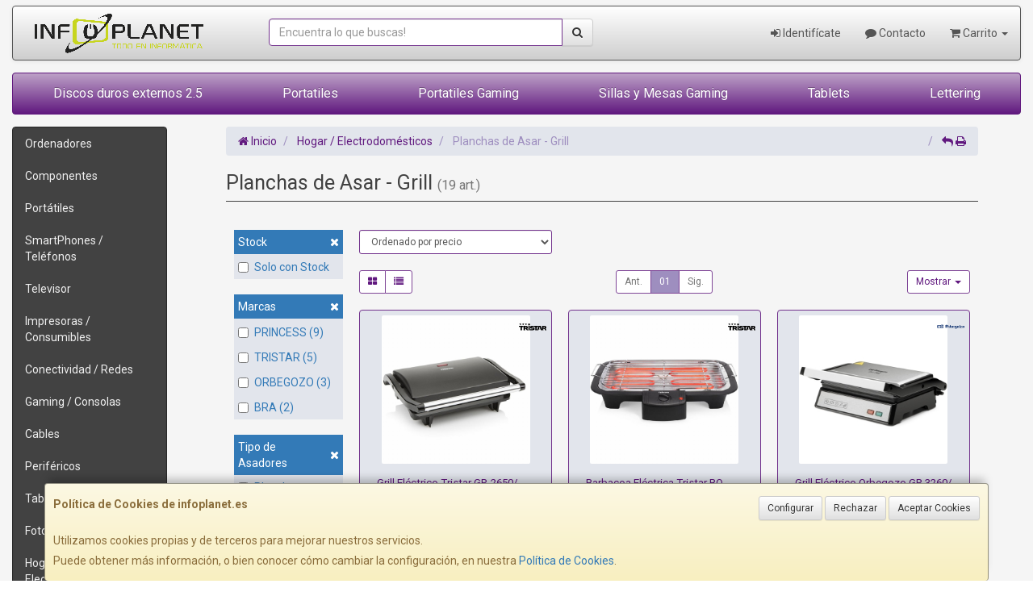

--- FILE ---
content_type: image/svg+xml
request_url: https://imagenes.web4pro.es/marcas/svg/princess.svg
body_size: 6043
content:
<svg xmlns="http://www.w3.org/2000/svg" xml:space="preserve" style="enable-background:new 0 0 813.7 205.6" viewBox="0 0 813.7 205.6"><path d="M8.7 94c.5-4.6.9-9.1 1.5-13.7 2.4-17.9 6.9-35.2 16.8-50.6 3.3-5.2 7.3-9.8 12.5-13.3 9.7-6.5 20.4-6.3 29.8.9 8 6.1 13.1 14.3 17.2 23.2 6.1 13.2 9.4 27.2 11.1 41.5 2.1 17.9 1.7 35.8-1.5 53.6-3 16.5-7.9 32.4-18.3 45.9-2.8 3.6-6.3 7-10 9.6-9.1 6.5-19.5 6.2-28.6-.3-7.4-5.2-12.3-12.4-16.4-20.3-6.5-12.5-10-25.9-12.1-39.7-.8-5.7-1.3-11.5-2-17.2V94zm87.6 9.6c0-9.6-1.1-19-3.5-28.2-3.3-13-8.6-24.9-18.3-34.5-11.8-11.7-27.1-12.3-39.7-1.5-6.8 5.8-11.6 13.2-15 21.4-10.5 25.6-11.1 51.6-3.2 77.9 3.1 10.4 8.1 19.8 15.8 27.6 12.6 12.7 28.3 13.1 41.5 1.1 4.6-4.2 8.2-9.3 11.1-14.8 8.2-15.4 11.1-31.8 11.3-49zM407.8 139c.1-1.2.2-2.5.2-3.7v-115c0-5.6 1.8-7.3 7.4-7.3h20.5v181.4c-.8 0-1.6.1-2.4.1h-27.8c-4.8 0-7.3-2.1-8.2-6.8-7.5-37.3-15.1-74.6-22.6-111.8-.4-2.2-.9-4.4-1.9-6.5v124.9c-.8.1-1.2.3-1.7.3h-20.1c-4.2 0-6.4-2.3-6.4-6.5V19.6c0-4.3 2.2-6.5 6.6-6.5h24.4c4.5 0 7.1 2.1 8 6.5 5.1 25.6 10.1 51.3 15.1 76.9 2.7 13.8 5.5 27.6 8.2 41.4.1.4.2.8.4 1.2 0-.1.1-.1.3-.1zm-172.3 55.4c-8.4 0-16.5.1-24.5-.1-3.1-.1-5.1-2.4-5.2-5.6V18.9c.1-3.7 2.1-5.9 5.8-5.9 13.4.1 26.9.1 40.3.4 5.7.1 11.3 1.5 16.4 4.4 7.4 4.3 10.6 11.4 11.9 19.5.6 3.7 1 7.5 1 11.3 0 9.7 0 19.5-.5 29.2-.2 3.3-1.3 6.6-2.6 9.7-2.5 6.1-7.2 9.9-14.1 11.5.6.3.8.5 1 .5 8.3 2 12.9 7.7 14.7 15.6 1.3 5.8 2 11.8 2.1 17.7.3 15.8 0 31.6.2 47.4 0 4.6.6 9.2.9 14.2-.1 0-.8.1-1.6.1-7.6-.1-15.1-.1-22.7-.2-4.2 0-6.3-2.2-6.3-6.5v-61.4c0-7.3-2.7-10.1-10-10.3-2.2-.1-4.5 0-6.9 0 .1 26.2.1 52.1.1 78.3zm0-111.4h7.5c4.5 0 6.8-1.5 7.4-5.9.7-5.9.9-11.8 1-17.8 0-2.9-.5-5.8-1.2-8.6-.5-2.3-2.1-4.2-4.6-4.4-3.3-.3-6.7-.1-10.1-.1V83zm486.6 54.2c0 5.8-.1 11.1 0 16.5 0 1.7.4 3.5.9 5.2 1.3 4.2 3.8 6.1 7.7 6 3.8-.1 6.4-2.2 7.3-6.4 1.4-6.4 1.2-12.8-.6-19.1-1.9-6.7-5.8-12.2-10.6-17-5.4-5.5-11.1-10.7-16.5-16.3-10.9-11.5-16.4-25.4-17.7-41-.9-10.8-.6-21.5 2-32.1 3.4-13.5 12.2-21 25.8-22.8 7.6-1 15.2-1 22.8.7 10.7 2.4 17.7 8.8 21.2 19 4.2 12.2 3.1 24.9 3.2 37.7-1.1.1-2 .1-2.9.1h-19.1c-5 0-6.8-1.8-6.9-6.8-.1-3.9-.2-7.9-.9-11.8-1-5.2-5-7.5-9.8-6.3-3.5.8-4.9 3.5-5.5 6.6-2.1 10.1-.4 19.5 6.7 27.3 5.4 5.9 11.3 11.4 17.1 17 9.7 9.5 16.8 20.5 19.9 33.8 2.4 10.2 2.7 20.6 2 31-.4 5.3-1.1 10.6-2.1 15.8-2.8 13.1-10.7 20.9-24.1 22.8-8.8 1.2-17.6 1.3-26.4-.5-11.2-2.3-18.3-9.3-20.9-20.3-1.4-6.1-2-12.4-2.5-18.6-.4-4.8-.1-9.7-.1-14.5 0-3.2 1.9-5.8 4.9-5.9 8.3-.2 16.4-.1 25.1-.1zm-95.8 0c3.5 0 7.1.1 10.6 0 1.9-.1 2.3.6 2.3 2.4 0 4.5 0 9 .2 13.5.1 2 .4 4 1 5.9 1.2 4.1 3.7 6 7.4 6 4-.1 6.7-2.1 7.6-6.4 1.7-7.7 1.1-15.4-1.9-22.7-2.7-6.5-7.5-11.6-12.3-16.5-6.4-6.5-13.1-12.7-18.7-19.8-8-9.8-11.3-21.7-12.4-34.2-.9-10.8-.7-21.6 1.9-32.1C615.6 19 624.7 11 639.3 10c6.5-.5 13.1-.4 19.5.5 13.2 1.8 20.9 10.1 24.2 22.7 1.8 6.9 2.2 14 2.2 21.1v11.4c0 1.2-.1 2-1.6 2-7.2-.1-14.5.1-21.7-.1-3.6-.1-5.2-2.1-5.4-5.7-.2-4.2-.2-8.6-1-12.7-1-5.3-4.8-7.5-9.8-6.4-3.3.8-4.8 3.2-5.4 6.1-2 9.5-1.1 18.6 5.3 26.2 4.7 5.6 10 10.7 15.3 15.7 11.5 10.8 20.4 23.2 23.4 39.1 2.8 15.1 2.6 30.3-.9 45.3-2.9 12.5-10.8 20-23.6 21.9-9 1.3-18 1.4-26.9-.5-11.2-2.4-18.2-9.4-20.7-20.4-1.4-6.4-1.9-13-2.4-19.6-.4-4.3-.1-8.7-.1-13 0-4 2.3-6.3 6.3-6.3 3.4-.2 6.9-.1 10.3-.1zm-100-14.1c0 1 .1 1.8.1 2.5 0 11.4 0 22.7-.1 34.1-.1 6.5-1 12.8-3.2 19-3.3 9.4-9.9 15.3-19.5 17.7-9.1 2.3-18.4 2.2-27.5.4-12.7-2.6-20.1-10.8-22.5-23.2-1.2-6.4-1.8-12.9-1.9-19.4-.2-33.6-.1-67.2-.1-100.8 0-7.4.4-14.8 2.5-22 3.4-11.9 11.2-18.8 23.4-20.9 7.6-1.3 15.2-1.4 22.8 0 14 2.6 22.1 10.6 24.6 24.6.8 4.7 1.4 9.6 1.5 14.4.2 9.3.1 18.7.1 27.9-.3.2-.4.4-.5.4-8 0-15.9.2-23.9.1-3.3-.1-5.1-2.5-5.2-6.4-.1-6.9 0-13.9 0-20.8 0-5.3-3.9-8.6-9-8-2.7.3-4.6 1.7-5.3 4.3-.6 2.2-1 4.6-1 6.9-.1 33.4-.1 66.7 0 100.1 0 2 .3 4 .8 6 .9 3.6 3.2 5.2 6.8 5.2 3.6 0 6.5-2.2 7.4-5.5.2-1 .3-2.1.3-3.1V131c0-5.6 1.9-7.5 7.6-7.6 7.1-.3 14.3-.3 21.8-.3zm-377.5 7.2v64.1h-23.3c-3.9 0-6.1-2.2-6.2-6.1-.1-1.4 0-2.9 0-4.3V19.9c0-4.8 2.1-7 6.9-6.9 12.9.1 25.8.1 38.6.4 6.5.2 12.8 1.7 18.2 5.6 6.3 4.6 8.7 11.4 9.8 18.7.7 4.5 1 9.1 1.1 13.7.1 14.8.1 29.6-.1 44.5-.1 4.4-.8 8.8-1.7 13.1-2.4 11.8-10 18.5-21.7 20.2-5.9.8-11.9.8-17.8 1.1-1.2.1-2.3 0-3.8 0zm.2-84.1v51.2h7c4.4-.1 6.5-1.6 7.6-5.9.3-1.2.7-2.5.7-3.8.2-10 .3-20.1.3-30.1 0-2.5-.7-5.1-1.3-7.6-.5-2.1-1.9-3.7-4.2-3.8-3.2-.2-6.6 0-10.1 0zm452.1-33.1v32.8h-31V83h29.5c.1 1 .2 1.7.2 2.4 0 9.3-.1 18.7.1 28 0 2.3-.8 2.8-2.9 2.8-8.1-.1-16.3 0-24.4 0h-2.5v45.1h31v33.1c-.7 0-1.5.1-2.2.1h-51.7c-4.7 0-6.8-2-6.8-6.7V19.6c0-4.4 2.1-6.6 6.2-6.6h52.9c.4-.1.9 0 1.6.1zm-274.9-.2v181.2c-.4.1-.8.3-1.1.3-7.5 0-15 .1-22.5 0-3.7 0-5.8-2.2-5.9-5.9-.1-1.5 0-3.1 0-4.6V20.8c0-6.2 1.7-7.9 7.9-7.9h21.6z"/><path d="M61.1 110.9c-.7 4.7-1.6 11-2.7 17.2-.3 1.8-1.2 3.5-2.2 5-1.3 2.1-3.3 2.1-4.6 0-1.1-1.9-2.1-4-2.5-6.2-2.7-12.2-2.7-24.4.3-36.6.4-1.8 1.2-3.5 2.2-5.1 1.5-2.4 3.7-2.5 4.8 0 1.5 3.5 2.7 7.2 3.4 10.9.7 4.4.8 8.8 1.3 14.8zm-7.4 32.4H66c2.5 0 3.5 1 3.5 3.5 0 2.2.1 4.3 0 6.5-.1 2.4-1.1 3.5-3.4 3.5H41.2c-2.2 0-3.2-1.1-3.2-3.3v-7c0-2.2 1.1-3.2 3.3-3.2h12.4zM41 131.4c-.4.8-1.1 2.4-1.9 3.9-1.5-.9-3.4-1.5-4.4-2.8-4.8-6.3-7.3-13.5-8-21.3-.2-1.8-.5-4.2 1.7-5.1 2.1-.8 3.4 1.2 4.4 2.6 4.8 6.5 7.3 13.7 8.2 22.7zm40.1-21.3c-1.2 9.2-3.5 17-9.2 23.5-.8.9-2.3 1.2-3.4 1.7-.6-1.2-1.6-2.5-1.6-3.7 0-8.5 3-16 7.9-22.8 1-1.3 2.9-1.9 4.4-2.7.7 1.5 1.4 3.1 1.9 4zM50.8 59.9V48.3c0-2.1.7-3.5 2.9-3.6 1.8-.1 3.2 1.2 3.2 3.5.1 8 .1 15.9 0 23.9 0 2.2-1.4 3.6-3.2 3.4-2.1-.2-2.9-1.6-2.9-3.7V59.9zm744.6-47.4c2.4 1.4 4.3 3.2 5.6 5.6 1.4 2.4 2.1 5 2.1 7.9 0 2.9-.7 5.6-2.1 8-1.4 2.4-3.3 4.3-5.7 5.7-2.4 1.4-5.1 2.1-8 2.1-2.9 0-5.6-.7-7.9-2.1-2.4-1.4-4.3-3.3-5.7-5.7-1.4-2.4-2.1-5-2.1-7.9 0-2.9.7-5.5 2.1-7.9 1.4-2.4 3.3-4.3 5.7-5.7 2.4-1.4 5.1-2.1 8-2.1s5.6.8 8 2.1zm-1.6 24.8c1.9-1.1 3.5-2.7 4.6-4.7 1.1-2 1.7-4.1 1.7-6.5 0-2.4-.5-4.6-1.6-6.5-1.1-1.9-2.6-3.4-4.5-4.6-1.9-1.1-4.1-1.7-6.5-1.7-2.4 0-4.6.6-6.5 1.7-1.9 1.1-3.4 2.7-4.5 4.6-1.1 2-1.6 4.1-1.6 6.5 0 2.4.6 4.5 1.6 6.5 1.1 2 2.6 3.5 4.5 4.6 1.9 1.1 4.1 1.7 6.4 1.7 2.3.1 4.5-.4 6.4-1.6zm1-10.4c-.6.9-1.4 1.6-2.4 2.1l3.8 5.8h-4.6l-3.2-5h-3.1v5h-4.6V17.6h7.5c2.3 0 4.2.6 5.5 1.7 1.3 1.1 2 2.6 2 4.5-.1 1.2-.4 2.2-.9 3.1zm-7-.5c1 0 1.8-.2 2.4-.7.6-.5.9-1.1.9-2 0-.9-.3-1.5-.9-2s-1.4-.7-2.4-.7h-2.6v5.4h2.6z"/></svg>